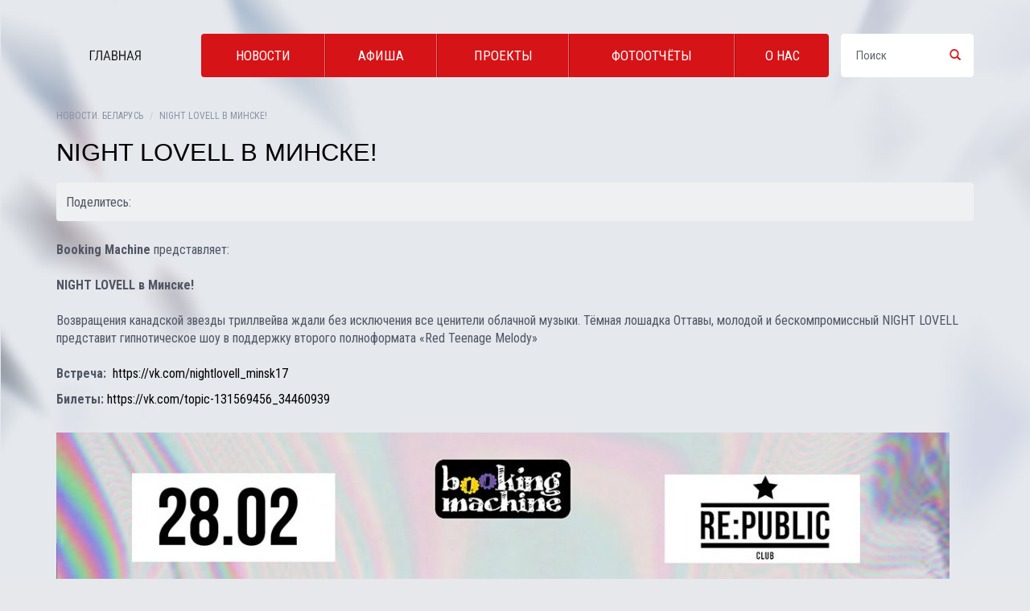

--- FILE ---
content_type: text/html; charset=utf-8
request_url: https://europaplustv.by/new/night-lovell-v-minske
body_size: 26028
content:
<!DOCTYPE html PUBLIC "-//W3C//DTD XHTML+RDFa 1.0//EN"
  "http://www.w3.org/MarkUp/DTD/xhtml-rdfa-1.dtd">
<html lang="ru" dir="ltr"
  xmlns:content="http://purl.org/rss/1.0/modules/content/"
  xmlns:dc="http://purl.org/dc/terms/"
  xmlns:foaf="http://xmlns.com/foaf/0.1/"
  xmlns:og="http://ogp.me/ns#"
  xmlns:rdfs="http://www.w3.org/2000/01/rdf-schema#"
  xmlns:sioc="http://rdfs.org/sioc/ns#"
  xmlns:sioct="http://rdfs.org/sioc/types#"
  xmlns:skos="http://www.w3.org/2004/02/skos/core#"
  xmlns:xsd="http://www.w3.org/2001/XMLSchema#"
  xmlns:article="http://ogp.me/ns/article#"
  xmlns:book="http://ogp.me/ns/book#"
  xmlns:profile="http://ogp.me/ns/profile#"
  xmlns:video="http://ogp.me/ns/video#"
  xmlns:product="http://ogp.me/ns/product#">
<head profile="http://www.w3.org/1999/xhtml/vocab">
  <meta charset="utf-8">
  <meta name="viewport" content="width=device-width, initial-scale=1.0">
  <meta http-equiv="Content-Type" content="text/html; charset=utf-8" />
<link rel="shortcut icon" href="https://europaplustv.by/sites/all/themes/sub/favicon.ico" type="image/vnd.microsoft.icon" />
<meta name="generator" content="Drupal 7 (http://drupal.org)" />
<link rel="canonical" href="https://europaplustv.by/new/night-lovell-v-minske" />
<link rel="shortlink" href="https://europaplustv.by/node/885" />
<meta property="og:site_name" content="Europa Plus TV Belarus" />
<meta property="og:type" content="article" />
<meta property="og:url" content="https://europaplustv.by/new/night-lovell-v-minske" />
<meta property="og:title" content="NIGHT LOVELL в Минске!" />
<meta property="og:description" content="Booking Machine представляет:   NIGHT LOVELL в Минске!   Возвращения канадской звезды триллвейва ждали без исключения все ценители облачной музыки. Тёмная лошадка Оттавы, молодой и бескомпромиссный NIGHT LOVELL представит гипнотическое шоу в поддержку второго полноформата «Red Teenage Melody»  " />
<meta property="og:updated_time" content="2017-02-26T14:57:44+03:00" />
<meta property="og:image" content="https://europaplustv.by/sites/default/files/night_lovell_minsk_afisha_0.jpg" />
<meta property="og:image" content="https://europaplustv.by/sites/default/files/nl_press6_0.jpg" />
<meta property="og:image" content="https://europaplustv.by/sites/default/files/nl_press1_0.jpg" />
<meta property="og:image" content="https://europaplustv.by/sites/default/files/nl_press2_0.jpg" />
<meta property="og:image" content="https://europaplustv.by/sites/default/files/nl_press3_0.jpg" />
<meta property="og:image" content="https://europaplustv.by/sites/default/files/nl_press4_0.jpg" />
<meta property="og:image" content="https://europaplustv.by/sites/default/files/nl_press5_0.jpg" />
<meta property="article:published_time" content="2017-02-26T14:57:44+03:00" />
<meta property="article:modified_time" content="2017-02-26T14:57:44+03:00" />
  <title>NIGHT LOVELL в Минске! | Europa Plus TV Belarus</title>
  <link type="text/css" rel="stylesheet" href="https://europaplustv.by/sites/default/files/css/css_lQaZfjVpwP_oGNqdtWCSpJT1EMqXdMiU84ekLLxQnc4.css" media="all" />
<link type="text/css" rel="stylesheet" href="https://europaplustv.by/sites/default/files/css/css_tuFdbPpyWV-N-NhJk1sxs4sfRK_iXPZ8dSd1Kcfh1kM.css" media="all" />
<link type="text/css" rel="stylesheet" href="https://europaplustv.by/sites/default/files/css/css_xN2s5kjh9mZ5FCmCD5pf7c8BlofQXojcorXd7wOafAI.css" media="all" />
<link type="text/css" rel="stylesheet" href="//netdna.bootstrapcdn.com/bootstrap/3.0.2/css/bootstrap.min.css" media="all" />
<link type="text/css" rel="stylesheet" href="https://europaplustv.by/sites/default/files/css/css_45fMhHVZd7FdxATPx5oEM9LqOXZhPxrt3RW589vvjo4.css" media="all" />
  <!-- HTML5 element support for IE6-8 -->
  <!--[if lt IE 9]>

    <script src="//html5shiv.googlecode.com/svn/trunk/html5.js"></script>
  <script src="//oss.maxcdn.com/libs/respond.js/1.3.0/respond.min.js"></script>
      <link href="//netdna.bootstrapcdn.com/respond-proxy.html" id="respond-proxy" rel="respond-proxy">
        <link href="/sites/all/themes/sub/js/respond.proxy.gif" id="respond-redirect" rel="respond-redirect">
        <script src="/sites/all/themes/sub/js/respond.proxy.js"></script>
  <![endif]-->
  <script src="https://europaplustv.by/sites/default/files/js/js_e1VOoITSzyq9WRfCqumKUeuj8lPap0O7_buHrX9Joxk.js"></script>
<script src="//netdna.bootstrapcdn.com/bootstrap/3.0.2/js/bootstrap.min.js"></script>
<script src="https://europaplustv.by/sites/default/files/js/js_nqq7fWc8pYhJzHsV62qnBCLFoMxOurbEdPHZQEdJglk.js"></script>
<script src="https://europaplustv.by/sites/default/files/js/js_UT3AJl-Mvm25aFm7zvRyzju-AHULVySLIaWFNe3qhWU.js"></script>
<script>jQuery.extend(Drupal.settings, {"basePath":"\/","pathPrefix":"","ajaxPageState":{"theme":"sub","theme_token":"CxbAWXSROrTTF7VMHO3nbkCu8WJ_whYZsPKirz_PgxQ","js":{"sites\/all\/themes\/bootstrap\/js\/bootstrap.js":1,"sites\/all\/modules\/jquery_update\/replace\/jquery\/1.9\/jquery.min.js":1,"misc\/jquery.once.js":1,"misc\/drupal.js":1,"\/\/netdna.bootstrapcdn.com\/bootstrap\/3.0.2\/js\/bootstrap.min.js":1,"public:\/\/languages\/ru_IfXSMTU5vxfqY_xrm6GFtobW3mp2Qt3R3GuEx96JQR8.js":1,"sites\/all\/libraries\/colorbox\/jquery.colorbox-min.js":1,"sites\/all\/modules\/colorbox\/js\/colorbox.js":1,"sites\/all\/modules\/colorbox\/styles\/default\/colorbox_style.js":1,"sites\/all\/themes\/sub\/bootstrap\/js\/affix.js":1,"sites\/all\/themes\/sub\/bootstrap\/js\/alert.js":1,"sites\/all\/themes\/sub\/bootstrap\/js\/button.js":1,"sites\/all\/themes\/sub\/bootstrap\/js\/carousel.js":1,"sites\/all\/themes\/sub\/bootstrap\/js\/collapse.js":1,"sites\/all\/themes\/sub\/bootstrap\/js\/dropdown.js":1,"sites\/all\/themes\/sub\/bootstrap\/js\/modal.js":1,"sites\/all\/themes\/sub\/bootstrap\/js\/tooltip.js":1,"sites\/all\/themes\/sub\/bootstrap\/js\/popover.js":1,"sites\/all\/themes\/sub\/bootstrap\/js\/scrollspy.js":1,"sites\/all\/themes\/sub\/bootstrap\/js\/tab.js":1,"sites\/all\/themes\/sub\/bootstrap\/js\/transition.js":1,"sites\/all\/themes\/sub\/js\/script.js":1},"css":{"modules\/system\/system.base.css":1,"sites\/all\/modules\/date\/date_api\/date.css":1,"modules\/field\/theme\/field.css":1,"sites\/all\/modules\/views\/css\/views.css":1,"sites\/all\/modules\/colorbox\/styles\/default\/colorbox_style.css":1,"sites\/all\/modules\/ctools\/css\/ctools.css":1,"sites\/all\/modules\/prorotype_radio\/theme\/font-awesome.css":1,"sites\/all\/modules\/prorotype_radio\/theme\/css.css":1,"sites\/all\/modules\/prorotype_radio\/theme\/radio.css":1,"\/\/netdna.bootstrapcdn.com\/bootstrap\/3.0.2\/css\/bootstrap.min.css":1,"sites\/all\/themes\/bootstrap\/css\/overrides.css":1,"sites\/all\/themes\/sub\/css\/custom.css":1}},"colorbox":{"opacity":"0.85","current":"{current} \u0438\u0437 {total}","previous":"\u00ab \u041f\u0440\u0435\u0434","next":"\u0421\u043b\u0435\u0434 \u00bb","close":"\u0417\u0430\u043a\u0440\u044b\u0442\u044c","maxWidth":"98%","maxHeight":"98%","fixed":true,"mobiledetect":true,"mobiledevicewidth":"480px"},"urlIsAjaxTrusted":{"\/new\/night-lovell-v-minske":true},"bootstrap":{"anchorsFix":1,"anchorsSmoothScrolling":1,"popoverEnabled":1,"popoverOptions":{"animation":1,"html":0,"placement":"right","selector":"","trigger":"click","title":"","content":"","delay":0,"container":"body"},"tooltipEnabled":1,"tooltipOptions":{"animation":1,"html":0,"placement":"auto left","selector":"","trigger":"hover focus","delay":0,"container":"body"}}});</script>


<script type="text/javascript" src="//vk.com/js/api/openapi.js?121"></script> 
<script type="text/javascript"> 
VK.init({apiId: 5444673, onlyWidgets: true}); 
</script> 


<script>
  (function(i,s,o,g,r,a,m){i['GoogleAnalyticsObject']=r;i[r]=i[r]||function(){
  (i[r].q=i[r].q||[]).push(arguments)},i[r].l=1*new Date();a=s.createElement(o),
  m=s.getElementsByTagName(o)[0];a.async=1;a.src=g;m.parentNode.insertBefore(a,m)
  })(window,document,'script','//www.google-analytics.com/analytics.js','ga');

  ga('create', 'UA-71268518-1', 'auto');
  ga('send', 'pageview');

</script> 

<link href='https://fonts.googleapis.com/css?family=Roboto+Condensed:300,400,700&subset=latin,cyrillic' rel='stylesheet' type='text/css'>

<script type="text/javascript">(window.Image ? (new Image()) : document.createElement('img')).src = location.protocol + '//vk.com/rtrg?r=PryqBb3EhEyO8km4EtMc5A0nPaefj8tEqhuQpGbnasWvO09kyXvKhnaNp1fgAOpOMe2k1Ycawr7hWlaJmrh7uVhVYAwOGcES0MRj*f8tSKmN7y1gvcff0yMvHPYAYCnnjfpesIB5YugbsS7nkjp4kcJ9xv/jGfaI6y13eryw7C8-&pixel_id=1000051525';</script>

</head>
<body class="html not-front not-logged-in no-sidebars page-node page-node- page-node-885 node-type-article" >

  <div id="skip-link">
    <a href="#main-content" class="element-invisible element-focusable">Перейти к основному содержанию</a>
  </div>
    

<div class="nebo">

<div class="vse">

<header id="navbar" role="banner" class=" ">

	    <div class="myheader" ><div class="container"><div class="row">
      <div class="slogo col-sm-3 col-md-2 col-xs-12">

        
        <div class="slogo-m"><a class="gglogo" href="/" title="Главная"></a><a class="glogo logo navbar-btn" href="/" title="Главная"><img src="https://europaplustv.by/sites/all/themes/sub/logo.png" alt="Главная" /></a></div>
        <div class="sname-m"><a href="/" title="Главная"></a></div>
      </div>

      <div class="gmenu col-sm-9 col-md-10 col-lg-8 col-xs-12"><div class="row"><div class="nerow">


              <div class="navbar-inner">
          <div class="">
            <nav role="navigation">
                                <div class="region region-navigation">
    <section id="block-system-main-menu" class="block block-system block-menu clearfix">

      	<div class="mycontent">
  <ul class="menu nav"><li class="first leaf"><a href="/show-business">Новости</a></li>
<li class="leaf"><a href="/afisha">Афиша</a></li>
<li class="leaf"><a href="/proekty">Проекты</a></li>
<li class="leaf"><a href="/photo">Фотоотчёты</a></li>
<li class="last leaf"><a href="/about">О нас</a></li>
</ul>	</div>

</section> <!-- /.block -->
  </div>
                          </nav>
          </div>
        </div>
            </div></div></div>

      <div class="phone col-sm-3 col-md-0 col-lg-2 col-xs-12"><div class="navbar-collapse collapse"><div class="phone-m">
          <div class="region region-phone">
    <section id="block-search-form" class="block block-search clearfix">

      	<div class="mycontent">
  <form class="form-search content-search" action="/new/night-lovell-v-minske" method="post" id="search-block-form" accept-charset="UTF-8"><div><div>
      <h2 class="element-invisible">Форма поиска</h2>
    <div class="input-group"><input title="Введите ключевые слова для поиска." placeholder="Поиск" class="form-control form-text" type="text" id="edit-search-block-form--2" name="search_block_form" value="" size="15" maxlength="128" /><span class="input-group-btn"><button type="submit" class="btn btn-default"><i class="icon glyphicon glyphicon-search" aria-hidden="true"></i></button></span></div><button class="element-invisible btn btn-primary form-submit" id="edit-submit" name="op" value="Поиск" type="submit">Поиск</button>
<input type="hidden" name="form_build_id" value="form-srV6cOwR9feoGJNOJudV9NwxduQYcNGvZtNNP2EkeT4" />
<input type="hidden" name="form_id" value="search_block_form" />
</div>
</div></form>	</div>

</section> <!-- /.block -->
  </div>
</div>
      </div></div>

    </div></div></div>

</header>



</div>




<div class="main-container container"><div class="row">

    
    <section class="col-sm-12 col-md-12">
            <a id="main-content"></a>
      <div class="p-h">
      <ol class="breadcrumb"><li class="first"><a href="/news">Новости. Беларусь</a></li>
<li class="active last">NIGHT LOVELL в Минске!</li>
</ol>
      <h1 class="page-header">NIGHT LOVELL в Минске!</h1>
      </div>
                                              <div class="region region-content">
    <section id="block-system-main" class="block block-system clearfix">

      	<div class="mycontent">
  <div id="node-885" class="node node-article node-sticky clearfix" about="/new/night-lovell-v-minske" typeof="sioc:Item foaf:Document">

  
      <span property="dc:title" content="NIGHT LOVELL в Минске!" class="rdf-meta element-hidden"></span>
  
<div class="knss ktop"><div class="knss-text">Поделитесь:</div><div class="knss-icon">
<script type="text/javascript">(function() {
  if (window.pluso)if (typeof window.pluso.start == "function") return;
  if (window.ifpluso==undefined) { window.ifpluso = 1;
    var d = document, s = d.createElement('script'), g = 'getElementsByTagName';
    s.type = 'text/javascript'; s.charset='UTF-8'; s.async = true;
    s.src = ('https:' == window.location.protocol ? 'https' : 'http')  + '://share.pluso.ru/pluso-like.js';
    var h=d[g]('body')[0];
    h.appendChild(s);
  }})();</script>
<div class="pluso" data-background="transparent" data-options="medium,square,line,horizontal,nocounter,theme=04" data-services="vkontakte,odnoklassniki,facebook,twitter,email,print"></div>
</div></div>
  <div class="content">
    <div class="field field-name-body field-type-text-with-summary field-label-hidden"><div class="field-items"><div class="field-item even" property="content:encoded"><div><strong>Booking Machine</strong> представляет:</div>
<div> </div>
<div><strong><span style="font-size: medium;">NIGHT LOVELL в Минске!</span></strong></div>
<div> </div>
<div>Возвращения канадской звезды триллвейва ждали без исключения все ценители облачной музыки. Тёмная лошадка Оттавы, молодой и бескомпромиссный NIGHT LOVELL представит гипнотическое шоу в поддержку второго полноформата «Red Teenage Melody»</div>
<div> </div>
<p><strong>Встреча:</strong><span>  </span><a class="daria-goto-anchor" href="https://vk.com/nightlovell_minsk17" rel="noopener noreferrer" target="_blank" data-vdir-href="https://mail.yandex.by/re.jsx?uid=1130000019660998&amp;c=LIZA&amp;cv=12.9.100&amp;mid=161285161655211379&amp;h=a,aWEZSTqB3fN3N9C0KOOfEQ&amp;l=aHR0cHM6Ly92ay5jb20vbmlnaHRsb3ZlbGxfbWluc2sxNw" data-orig-href="https://vk.com/nightlovell_minsk17">https://vk.com/nightlovell_minsk17</a><strong></strong></p>
<p><strong>Билеты:</strong> <a class="daria-goto-anchor" href="https://vk.com/topic-131569456_34460939" rel="noopener noreferrer" target="_blank" data-vdir-href="https://mail.yandex.by/re.jsx?uid=1130000019660998&amp;c=LIZA&amp;cv=12.9.100&amp;mid=161285161655211379&amp;h=a,OU-1tmax59cyeJSO4zmaHA&amp;l=aHR0cHM6Ly92ay5jb20vdG9waWMtMTMxNTY5NDU2XzM0NDYwOTM5" data-orig-href="https://vk.com/topic-131569456_34460939">https://vk.com/topic-131569456_34460939</a></p>
</div></div></div><div class="field field-name-field-image field-type-image field-label-hidden"><div class="field-items"><div class="field-item even" rel="og:image rdfs:seeAlso" resource="https://europaplustv.by/sites/default/files/styles/large/public/night_lovell_minsk_afisha_0.jpg?itok=sORBWLdo"><img typeof="foaf:Image" src="https://europaplustv.by/sites/default/files/styles/large/public/night_lovell_minsk_afisha_0.jpg?itok=sORBWLdo" width="1110" height="1564" alt="" /></div><div class="field-item odd" rel="og:image rdfs:seeAlso" resource="https://europaplustv.by/sites/default/files/styles/large/public/nl_press6_0.jpg?itok=ZLbTb_D4"><img typeof="foaf:Image" src="https://europaplustv.by/sites/default/files/styles/large/public/nl_press6_0.jpg?itok=ZLbTb_D4" width="572" height="600" alt="" /></div><div class="field-item even" rel="og:image rdfs:seeAlso" resource="https://europaplustv.by/sites/default/files/styles/large/public/nl_press1_0.jpg?itok=znw9IuFL"><img typeof="foaf:Image" src="https://europaplustv.by/sites/default/files/styles/large/public/nl_press1_0.jpg?itok=znw9IuFL" width="1110" height="740" alt="" /></div><div class="field-item odd" rel="og:image rdfs:seeAlso" resource="https://europaplustv.by/sites/default/files/styles/large/public/nl_press2_0.jpg?itok=SgxcfUwd"><img typeof="foaf:Image" src="https://europaplustv.by/sites/default/files/styles/large/public/nl_press2_0.jpg?itok=SgxcfUwd" width="1110" height="740" alt="" /></div><div class="field-item even" rel="og:image rdfs:seeAlso" resource="https://europaplustv.by/sites/default/files/styles/large/public/nl_press3_0.jpg?itok=tqY6xwVN"><img typeof="foaf:Image" src="https://europaplustv.by/sites/default/files/styles/large/public/nl_press3_0.jpg?itok=tqY6xwVN" width="1110" height="740" alt="" /></div><div class="field-item odd" rel="og:image rdfs:seeAlso" resource="https://europaplustv.by/sites/default/files/styles/large/public/nl_press4_0.jpg?itok=Qded9V98"><img typeof="foaf:Image" src="https://europaplustv.by/sites/default/files/styles/large/public/nl_press4_0.jpg?itok=Qded9V98" width="1110" height="1110" alt="" /></div><div class="field-item even" rel="og:image rdfs:seeAlso" resource="https://europaplustv.by/sites/default/files/styles/large/public/nl_press5_0.jpg?itok=LegaL5c8"><img typeof="foaf:Image" src="https://europaplustv.by/sites/default/files/styles/large/public/nl_press5_0.jpg?itok=LegaL5c8" width="1110" height="740" alt="" /></div></div></div>	
  </div>

<div class="knss kbottom"><div class="knss-text">Поделитесь:</div><div class="knss-icon">
<script type="text/javascript">(function() {
  if (window.pluso)if (typeof window.pluso.start == "function") return;
  if (window.ifpluso==undefined) { window.ifpluso = 1;
    var d = document, s = d.createElement('script'), g = 'getElementsByTagName';
    s.type = 'text/javascript'; s.charset='UTF-8'; s.async = true;
    s.src = ('https:' == window.location.protocol ? 'https' : 'http')  + '://share.pluso.ru/pluso-like.js';
    var h=d[g]('body')[0];
    h.appendChild(s);
  }})();</script>
<div class="pluso" data-background="transparent" data-options="medium,square,line,horizontal,nocounter,theme=04" data-services="vkontakte,odnoklassniki,facebook,twitter,email,print"></div>
</div></div><br><br><br>


<br>
<div class="comme">
<!вЂ” Put this div tag to the place, where the Comments block will be вЂ”> 
<div id="vk_comments"></div> 
<script type="text/javascript"> 
VK.Widgets.Comments("vk_comments", {limit: 10, attach: "*"}); 
</script><br><br>
</div>

<div class="comme">
<div id="fb-root"></div>
<meta property="fb:admins" content="{100001933764575}"/>
<script>(function(d, s, id) {
  var js, fjs = d.getElementsByTagName(s)[0];
  if (d.getElementById(id)) return;
  js = d.createElement(s); js.id = id;
  js.src = "//connect.facebook.net/ru_RU/sdk.js#xfbml=1&version=v2.6";
  fjs.parentNode.insertBefore(js, fjs);
}(document, 'script', 'facebook-jssdk'));</script>
<div class="fb-comments" data-href="http://europaplustv.by//new/night-lovell-v-minske" data-width="100%" data-numposts="10"></div>
</div>

<br><br>

</div>
	</div>

</section> <!-- /.block -->
<section id="block-views-news-block-1" class="block block-views clearfix">

        <h2 class="block-title">Главные события <div class="ban"><!--<b>›</b> --><a href="/show-business">Новости</a>&nbsp;&nbsp;|&nbsp;&nbsp;<a href="/afisha">Афиша</a></div></h2>
    	<div class="mycontent">
  <div class="view view-news view-id-news view-display-id-block_1 view-dom-id-4c7493426e97d20377ce669515bbca8e">
        
  
  
      <div class="view-content">
        <div class="idnewsob col-sm-6 col-md-3 col-xs-12"><div class="views-row views-row-1 views-row-odd views-row-first idnews">
      
  <div class="views-field views-field-field-image">        <div class="field-content"><a href="/new/premera-svetlany-agarval-paren-s-oblozhki"><img typeof="foaf:Image" src="https://europaplustv.by/sites/default/files/styles/news/public/img_3114.jpg?itok=QZqLelS0" width="600" height="390" alt="" /></a></div>  </div>  
  <div class="views-field views-field-title">        <h2 class="field-content node-title"><a href="/new/premera-svetlany-agarval-paren-s-oblozhki">Премьера сингла Светланы Агарвал &quot;Парень с обложки&quot;</a></h2>  </div>  
  <div class="views-field views-field-field-date-news">        <div class="field-content"></div>  </div>  
  <div class="views-field views-field-field-dataimesto">        <div class="field-content"></div>  </div>  </div></div>
  <div class="idnewsob col-sm-6 col-md-3 col-xs-12"><div class="views-row views-row-2 views-row-even idnews">
      
  <div class="views-field views-field-field-image">        <div class="field-content"><a href="/new/mezhdunarodnaya-konferenciya-instaminsk2025"><img typeof="foaf:Image" src="https://europaplustv.by/sites/default/files/styles/news/public/vizitka_instaminsk20255.png?itok=pcfOdcG9" width="600" height="390" alt="" /></a></div>  </div>  
  <div class="views-field views-field-title">        <h2 class="field-content node-title"><a href="/new/mezhdunarodnaya-konferenciya-instaminsk2025">Международная конференция InstaMinsk2025</a></h2>  </div>  
  <div class="views-field views-field-field-date-news">        <div class="field-content"></div>  </div>  
  <div class="views-field views-field-field-dataimesto">        <div class="field-content"></div>  </div>  </div></div>
  <div class="idnewsob col-sm-6 col-md-3 col-xs-12"><div class="views-row views-row-3 views-row-odd idnews">
      
  <div class="views-field views-field-field-image">        <div class="field-content"><a href="/new/muzykalnaya-premiya-europa-plus-tv-belarus"><img typeof="foaf:Image" src="https://europaplustv.by/sites/default/files/styles/news/public/whatsapp_image_2024-11-01_at_14.38.41.jpeg?itok=kZO3zMdK" width="600" height="390" alt="" /></a></div>  </div>  
  <div class="views-field views-field-title">        <h2 class="field-content node-title"><a href="/new/muzykalnaya-premiya-europa-plus-tv-belarus">МУЗЫКАЛЬНАЯ ПРЕМИЯ EUROPA PLUS TV BELARUS</a></h2>  </div>  
  <div class="views-field views-field-field-date-news">        <div class="field-content"></div>  </div>  
  <div class="views-field views-field-field-dataimesto">        <div class="field-content"></div>  </div>  </div></div>
  <div class="idnewsob col-sm-6 col-md-3 col-xs-12"><div class="views-row views-row-4 views-row-even views-row-last idnews">
      
  <div class="views-field views-field-field-image">        <div class="field-content"><a href="/new/gorkaya-luna-premera-video-dmitriya-korolya"><img typeof="foaf:Image" src="https://europaplustv.by/sites/default/files/styles/news/public/screenshot_9_0.jpg?itok=GzyP-7Ui" width="600" height="390" alt="" /></a></div>  </div>  
  <div class="views-field views-field-title">        <h2 class="field-content node-title"><a href="/new/gorkaya-luna-premera-video-dmitriya-korolya">Горькая луна: премьера видео Дмитрия Короля</a></h2>  </div>  
  <div class="views-field views-field-field-date-news">        <div class="field-content"></div>  </div>  
  <div class="views-field views-field-field-dataimesto">        <div class="field-content"></div>  </div>  </div></div>
    </div>
  
  
  
  
      <div class="view-footer">
      <div class="ban1"><a href="/news">Новости</a>  |  <a href="/news">Афиша</a></div>
    </div>
  
  
</div>	</div>

</section> <!-- /.block -->
  </div>
    </section>

    
</div></div>




<footer class="footer">
	<div class="container"><div class="row">
  <div class="line"></div>
		  <div class="region region-footer">
    <div class="col-sm-4 col-md-4 col-xs-12 myf">
<section id="block-block-2" class="block block-block clearfix">

      
  <p><a href="/" class="footer-logo">© 2015 Europa Plus TV <br />Беларусь</a></p>

</section></div> <!-- /.block -->
<div class="col-sm-4 col-md-4 col-xs-12 myf">
<section id="block-block-1" class="block block-block clearfix">

      
  <div class="soc-bg"><a class="soc i-v" title="ВКонтакте" href="https://vk.com/europaplustvby">Группа ВКонтакте</a><a class="soc i-f" title="Группа Facebook" href="https://www.facebook.com/EuropaPlusTVBY/">Facebook</a><a class="soc i-i" title="Instagram" href="https://www.instagram.com/europaplustvby/">Instagram</a></div>

</section></div> <!-- /.block -->
<div class="col-sm-4 col-md-4 col-xs-12 myf">
<section id="block-block-3" class="block block-block clearfix">

      
  <div class="f-d"><a href="http://dekart.org" class="dekart">Разработка <br>сайта</a></div>
</section></div> <!-- /.block -->
  </div>
	</div></div>
</footer>

</div>

<img src="//rs.mail.ru/d21853796.gif" style="width:0;height:0;position:absolute;visibility:hidden;" alt="" />

<!--VK920-->  <script src="https://europaplustv.by/sites/default/files/js/js_B2uv6dkjoYobfQVyuXdchgrpnnx4oM0TkP_bDVf8Qrg.js"></script>

<!-- Yandex.Metrika counter --> <script type="text/javascript"> (function (d, w, c) { (w[c] = w[c] || []).push(function() { try { w.yaCounter41071569 = new Ya.Metrika({ id:41071569, clickmap:true, trackLinks:true, accurateTrackBounce:true }); } catch(e) { } }); var n = d.getElementsByTagName("script")[0], s = d.createElement("script"), f = function () { n.parentNode.insertBefore(s, n); }; s.type = "text/javascript"; s.async = true; s.src = "https://mc.yandex.ru/metrika/watch.js"; if (w.opera == "[object Opera]") { d.addEventListener("DOMContentLoaded", f, false); } else { f(); } })(document, window, "yandex_metrika_callbacks"); </script> <noscript><div><img src="https://mc.yandex.ru/watch/41071569" style="position:absolute; left:-9999px;" alt="" /></div></noscript> <!-- /Yandex.Metrika counter -->
  
</body>
</html>
